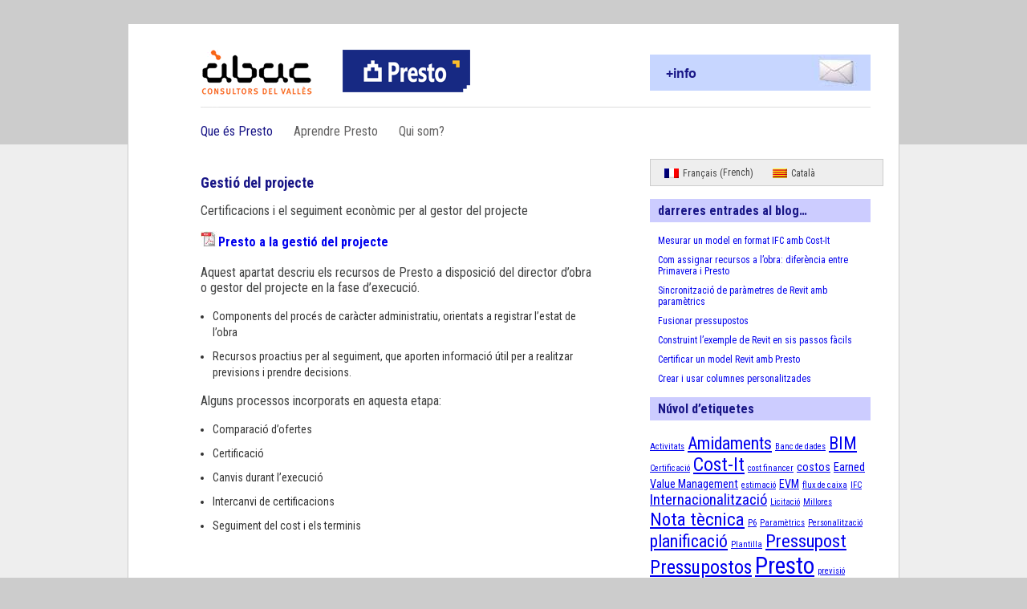

--- FILE ---
content_type: text/html; charset=UTF-8
request_url: http://www.presto.ma/ca/presto-es-tot-aixo/gestio-del-projecte/
body_size: 9221
content:
<!DOCTYPE html>

<!--[if lt IE 7 ]><html lang="ca" xmlns:fb="https://www.facebook.com/2008/fbml" xmlns:addthis="https://www.addthis.com/help/api-spec"  class="no-js ie ie6 lte7 lte8 lte9"><![endif]-->

<!--[if IE 7 ]><html lang="ca" xmlns:fb="https://www.facebook.com/2008/fbml" xmlns:addthis="https://www.addthis.com/help/api-spec"  class="no-js ie ie7 lte7 lte8 lte9"><![endif]-->

<!--[if IE 8 ]><html lang="ca" xmlns:fb="https://www.facebook.com/2008/fbml" xmlns:addthis="https://www.addthis.com/help/api-spec"  class="no-js ie ie8 lte8 lte9"><![endif]-->

<!--[if IE 9 ]><html lang="ca" xmlns:fb="https://www.facebook.com/2008/fbml" xmlns:addthis="https://www.addthis.com/help/api-spec"  class="no-js ie ie9 lte9"><![endif]-->

<!--[if (gt IE 9)|!(IE)]><!--><html lang="ca" xmlns:fb="https://www.facebook.com/2008/fbml" xmlns:addthis="https://www.addthis.com/help/api-spec"  class="no-js"><!--<![endif]-->

	<head>

		<meta charset="UTF-8" />

		<title>Gestió del projecte - Presto</title>

        <meta name="keywords" content="Revit Mesurages Devis Architecture Construction Coûts Contrôle de Coûts Planification Analyses de coûts Logiciels Édification Ouvrages publiques Travaux civile Génie civil Ingénierie Bases de Tableaux de prix Métrés Mediciones Cubicaciones Presupuestos Arquitectur Construcción Costes costos Control de Costes Presto Prescon Soft AllPlan AutoCAD PresconPro Planificación Control de Costos Análisis de costes Programas Software Plan de trabajos Edificación Obras públicas Ingeniería  Control-P Notrasnoches Orçamento construçao   Bases de precios Cuadros de precios Plan de obra NTE C+DE Cómputo vivienda Cómputo métrico Custos Engenharia Control e Planejamento mediçao AEC A/E/C AUTOCAD ALLPLAN Microstation CAD FIEBDC Menfis Mydas Fhecor Triforma Ondac Unysoft Computo de costos SCA Project Volare Prisma Neodata SAICIC SIENGE COMPOR  takeoff-lines estimates architecture construction costs planning project management valuation site control site management price" />

		<link rel="profile" href="http://gmpg.org/xfn/11" />

		<link rel="stylesheet" href="http://www.presto.ma/wp-content/themes/prestocoma/style.css" />

		<link rel="pingback" href="http://www.presto.ma/xmlrpc.php" />
        <link href='http://fonts.googleapis.com/css?family=Roboto:400,300,100,500,700,900|Roboto+Condensed:400,300,700' rel='stylesheet' type='text/css'>

<link rel="alternate" hreflang="fr-fr" href="http://www.presto.ma/presto-cest-tout-ceci/gestion-de-projet/" />
<link rel="alternate" hreflang="ca" href="http://www.presto.ma/ca/presto-es-tot-aixo/gestio-del-projecte/" />

<!-- This site is optimized with the Yoast SEO plugin v13.3 - https://yoast.com/wordpress/plugins/seo/ -->
<meta name="robots" content="max-snippet:-1, max-image-preview:large, max-video-preview:-1"/>
<link rel="canonical" href="http://www.presto.ma/ca/presto-es-tot-aixo/gestio-del-projecte/" />
<meta property="og:locale" content="ca_ES" />
<meta property="og:type" content="article" />
<meta property="og:title" content="Gestió del projecte - Presto" />
<meta property="og:description" content="Certificacions i el seguiment econòmic per al gestor del projecte Presto a la gestió del projecte Aquest apartat descriu els recursos de Presto a disposició del director d&#8217;obra o gestor del projecte en la fase d&#8217;execució. Components del procés de &hellip; Continue reading &rarr;" />
<meta property="og:url" content="http://www.presto.ma/ca/presto-es-tot-aixo/gestio-del-projecte/" />
<meta property="og:site_name" content="Presto" />
<script type='application/ld+json' class='yoast-schema-graph yoast-schema-graph--main'>{"@context":"https://schema.org","@graph":[{"@type":"WebSite","@id":"http://www.presto.ma/ca/#website","url":"http://www.presto.ma/ca/","name":"Presto","inLanguage":"ca","description":"Gestion de co\u00fbts pour la construction","potentialAction":[{"@type":"SearchAction","target":"http://www.presto.ma/ca/?s={search_term_string}","query-input":"required name=search_term_string"}]},{"@type":"WebPage","@id":"http://www.presto.ma/ca/presto-es-tot-aixo/gestio-del-projecte/#webpage","url":"http://www.presto.ma/ca/presto-es-tot-aixo/gestio-del-projecte/","name":"Gesti\u00f3 del projecte - Presto","isPartOf":{"@id":"http://www.presto.ma/ca/#website"},"inLanguage":"ca","datePublished":"2012-05-14T15:14:18+00:00","dateModified":"2014-05-16T14:47:50+00:00","potentialAction":[{"@type":"ReadAction","target":["http://www.presto.ma/ca/presto-es-tot-aixo/gestio-del-projecte/"]}]}]}</script>
<!-- / Yoast SEO plugin. -->

<link rel='dns-prefetch' href='//s.w.org' />
<link rel="alternate" type="application/rss+xml" title="Presto &raquo; canal d&#039;informació" href="http://www.presto.ma/ca/feed/" />
<link rel="alternate" type="application/rss+xml" title="Presto &raquo; Canal dels comentaris" href="http://www.presto.ma/ca/comments/feed/" />
<!-- This site uses the Google Analytics by MonsterInsights plugin v7.10.4 - Using Analytics tracking - https://www.monsterinsights.com/ -->
<script type="text/javascript" data-cfasync="false">
	var mi_version         = '7.10.4';
	var mi_track_user      = true;
	var mi_no_track_reason = '';
	
	var disableStr = 'ga-disable-UA-34640475-1';

	/* Function to detect opted out users */
	function __gaTrackerIsOptedOut() {
		return document.cookie.indexOf(disableStr + '=true') > -1;
	}

	/* Disable tracking if the opt-out cookie exists. */
	if ( __gaTrackerIsOptedOut() ) {
		window[disableStr] = true;
	}

	/* Opt-out function */
	function __gaTrackerOptout() {
	  document.cookie = disableStr + '=true; expires=Thu, 31 Dec 2099 23:59:59 UTC; path=/';
	  window[disableStr] = true;
	}
	
	if ( mi_track_user ) {
		(function(i,s,o,g,r,a,m){i['GoogleAnalyticsObject']=r;i[r]=i[r]||function(){
			(i[r].q=i[r].q||[]).push(arguments)},i[r].l=1*new Date();a=s.createElement(o),
			m=s.getElementsByTagName(o)[0];a.async=1;a.src=g;m.parentNode.insertBefore(a,m)
		})(window,document,'script','//www.google-analytics.com/analytics.js','__gaTracker');

		__gaTracker('create', 'UA-34640475-1', 'auto');
		__gaTracker('set', 'forceSSL', true);
		__gaTracker('send','pageview');
	} else {
		console.log( "" );
		(function() {
			/* https://developers.google.com/analytics/devguides/collection/analyticsjs/ */
			var noopfn = function() {
				return null;
			};
			var noopnullfn = function() {
				return null;
			};
			var Tracker = function() {
				return null;
			};
			var p = Tracker.prototype;
			p.get = noopfn;
			p.set = noopfn;
			p.send = noopfn;
			var __gaTracker = function() {
				var len = arguments.length;
				if ( len === 0 ) {
					return;
				}
				var f = arguments[len-1];
				if ( typeof f !== 'object' || f === null || typeof f.hitCallback !== 'function' ) {
					console.log( 'Not running function __gaTracker(' + arguments[0] + " ....) because you are not being tracked. " + mi_no_track_reason );
					return;
				}
				try {
					f.hitCallback();
				} catch (ex) {

				}
			};
			__gaTracker.create = function() {
				return new Tracker();
			};
			__gaTracker.getByName = noopnullfn;
			__gaTracker.getAll = function() {
				return [];
			};
			__gaTracker.remove = noopfn;
			window['__gaTracker'] = __gaTracker;
					})();
		}
</script>
<!-- / Google Analytics by MonsterInsights -->
		<script type="text/javascript">
			window._wpemojiSettings = {"baseUrl":"https:\/\/s.w.org\/images\/core\/emoji\/12.0.0-1\/72x72\/","ext":".png","svgUrl":"https:\/\/s.w.org\/images\/core\/emoji\/12.0.0-1\/svg\/","svgExt":".svg","source":{"concatemoji":"http:\/\/www.presto.ma\/wp-includes\/js\/wp-emoji-release.min.js?ver=a4d0a7c4f9c611f2298fe929d0eff9b7"}};
			!function(e,a,t){var n,r,o,i=a.createElement("canvas"),p=i.getContext&&i.getContext("2d");function s(e,t){var a=String.fromCharCode;p.clearRect(0,0,i.width,i.height),p.fillText(a.apply(this,e),0,0);e=i.toDataURL();return p.clearRect(0,0,i.width,i.height),p.fillText(a.apply(this,t),0,0),e===i.toDataURL()}function c(e){var t=a.createElement("script");t.src=e,t.defer=t.type="text/javascript",a.getElementsByTagName("head")[0].appendChild(t)}for(o=Array("flag","emoji"),t.supports={everything:!0,everythingExceptFlag:!0},r=0;r<o.length;r++)t.supports[o[r]]=function(e){if(!p||!p.fillText)return!1;switch(p.textBaseline="top",p.font="600 32px Arial",e){case"flag":return s([127987,65039,8205,9895,65039],[127987,65039,8203,9895,65039])?!1:!s([55356,56826,55356,56819],[55356,56826,8203,55356,56819])&&!s([55356,57332,56128,56423,56128,56418,56128,56421,56128,56430,56128,56423,56128,56447],[55356,57332,8203,56128,56423,8203,56128,56418,8203,56128,56421,8203,56128,56430,8203,56128,56423,8203,56128,56447]);case"emoji":return!s([55357,56424,55356,57342,8205,55358,56605,8205,55357,56424,55356,57340],[55357,56424,55356,57342,8203,55358,56605,8203,55357,56424,55356,57340])}return!1}(o[r]),t.supports.everything=t.supports.everything&&t.supports[o[r]],"flag"!==o[r]&&(t.supports.everythingExceptFlag=t.supports.everythingExceptFlag&&t.supports[o[r]]);t.supports.everythingExceptFlag=t.supports.everythingExceptFlag&&!t.supports.flag,t.DOMReady=!1,t.readyCallback=function(){t.DOMReady=!0},t.supports.everything||(n=function(){t.readyCallback()},a.addEventListener?(a.addEventListener("DOMContentLoaded",n,!1),e.addEventListener("load",n,!1)):(e.attachEvent("onload",n),a.attachEvent("onreadystatechange",function(){"complete"===a.readyState&&t.readyCallback()})),(n=t.source||{}).concatemoji?c(n.concatemoji):n.wpemoji&&n.twemoji&&(c(n.twemoji),c(n.wpemoji)))}(window,document,window._wpemojiSettings);
		</script>
		<style type="text/css">
img.wp-smiley,
img.emoji {
	display: inline !important;
	border: none !important;
	box-shadow: none !important;
	height: 1em !important;
	width: 1em !important;
	margin: 0 .07em !important;
	vertical-align: -0.1em !important;
	background: none !important;
	padding: 0 !important;
}
</style>
	<link rel="shortcut icon" href="/favicon.ico">
<!--[if lt IE 9]>
	<script src="//html5shiv.googlecode.com/svn/trunk/html5.js" onload="window.ieshiv=true;"></script>
	<script>!window.ieshiv && document.write(unescape('%3Cscript src="http://www.presto.ma/wp-content/themes/prestocoma/js/ieshiv.js"%3E%3C/script%3E'))</script>
<![endif]-->
<link rel='stylesheet' id='wp-block-library-css'  href='http://www.presto.ma/wp-includes/css/dist/block-library/style.min.css?ver=a4d0a7c4f9c611f2298fe929d0eff9b7' type='text/css' media='all' />
<link rel='stylesheet' id='contact-form-7-css'  href='http://www.presto.ma/wp-content/plugins/contact-form-7/includes/css/styles.css?ver=5.1.7' type='text/css' media='all' />
<link rel='stylesheet' id='widgetopts-styles-css'  href='http://www.presto.ma/wp-content/plugins/widget-options/assets/css/widget-options.css' type='text/css' media='all' />
<link rel='stylesheet' id='wpml-legacy-horizontal-list-0-css'  href='//www.presto.ma/wp-content/plugins/sitepress-multilingual-cms/templates/language-switchers/legacy-list-horizontal/style.css?ver=1' type='text/css' media='all' />
<style id='wpml-legacy-horizontal-list-0-inline-css' type='text/css'>
.wpml-ls-sidebars-primary-widget-area, .wpml-ls-sidebars-primary-widget-area .wpml-ls-sub-menu, .wpml-ls-sidebars-primary-widget-area a {border-color:#cdcdcd;}.wpml-ls-sidebars-primary-widget-area a {color:#444444;background-color:#ffffff;}.wpml-ls-sidebars-primary-widget-area a:hover,.wpml-ls-sidebars-primary-widget-area a:focus {color:#000000;background-color:#eeeeee;}.wpml-ls-sidebars-primary-widget-area .wpml-ls-current-language>a {color:#444444;background-color:#ffffff;}.wpml-ls-sidebars-primary-widget-area .wpml-ls-current-language:hover>a, .wpml-ls-sidebars-primary-widget-area .wpml-ls-current-language>a:focus {color:#000000;background-color:#eeeeee;}
.wpml-ls-statics-shortcode_actions, .wpml-ls-statics-shortcode_actions .wpml-ls-sub-menu, .wpml-ls-statics-shortcode_actions a {border-color:#cdcdcd;}.wpml-ls-statics-shortcode_actions a {color:#444444;background-color:#ffffff;}.wpml-ls-statics-shortcode_actions a:hover,.wpml-ls-statics-shortcode_actions a:focus {color:#000000;background-color:#eeeeee;}.wpml-ls-statics-shortcode_actions .wpml-ls-current-language>a {color:#444444;background-color:#ffffff;}.wpml-ls-statics-shortcode_actions .wpml-ls-current-language:hover>a, .wpml-ls-statics-shortcode_actions .wpml-ls-current-language>a:focus {color:#000000;background-color:#eeeeee;}
</style>
<link rel='stylesheet' id='addthis_all_pages-css'  href='http://www.presto.ma/wp-content/plugins/addthis/frontend/build/addthis_wordpress_public.min.css?ver=a4d0a7c4f9c611f2298fe929d0eff9b7' type='text/css' media='all' />
<script type='text/javascript'>
/* <![CDATA[ */
var monsterinsights_frontend = {"js_events_tracking":"true","download_extensions":"doc,pdf,ppt,zip,xls,docx,pptx,xlsx","inbound_paths":"[]","home_url":"http:\/\/www.presto.ma\/ca\/","hash_tracking":"false"};
/* ]]> */
</script>
<script type='text/javascript' src='http://www.presto.ma/wp-content/plugins/google-analytics-for-wordpress/assets/js/frontend.js?ver=7.10.4'></script>
<script type='text/javascript' src='http://www.presto.ma/wp-includes/js/jquery/jquery.js?ver=1.12.4-wp'></script>
<script type='text/javascript' src='http://www.presto.ma/wp-includes/js/jquery/jquery-migrate.min.js?ver=1.4.1'></script>
<script type='text/javascript'>
/* <![CDATA[ */
var wpml_browser_redirect_params = {"pageLanguage":"ca","languageUrls":{"fr_FR":"http:\/\/www.presto.ma\/presto-cest-tout-ceci\/gestion-de-projet\/","fr":"http:\/\/www.presto.ma\/presto-cest-tout-ceci\/gestion-de-projet\/","FR":"http:\/\/www.presto.ma\/presto-cest-tout-ceci\/gestion-de-projet\/","ca":"http:\/\/www.presto.ma\/ca\/presto-es-tot-aixo\/gestio-del-projecte\/"},"cookie":{"name":"_icl_visitor_lang_js","domain":"www.presto.ma","path":"\/","expiration":24}};
/* ]]> */
</script>
<script type='text/javascript' src='http://www.presto.ma/wp-content/plugins/sitepress-multilingual-cms/dist/js/browser-redirect/app.js?ver=4.2.4'></script>
<link rel='https://api.w.org/' href='http://www.presto.ma/ca/wp-json/' />
<link rel="EditURI" type="application/rsd+xml" title="RSD" href="http://www.presto.ma/xmlrpc.php?rsd" />
<link rel="wlwmanifest" type="application/wlwmanifest+xml" href="http://www.presto.ma/wp-includes/wlwmanifest.xml" /> 

<link rel='shortlink' href='http://www.presto.ma/ca/?p=1542' />
<link rel="alternate" type="application/json+oembed" href="http://www.presto.ma/ca/wp-json/oembed/1.0/embed/?url=http%3A%2F%2Fwww.presto.ma%2Fca%2Fpresto-es-tot-aixo%2Fgestio-del-projecte%2F" />
<link rel="alternate" type="text/xml+oembed" href="http://www.presto.ma/ca/wp-json/oembed/1.0/embed/?url=http%3A%2F%2Fwww.presto.ma%2Fca%2Fpresto-es-tot-aixo%2Fgestio-del-projecte%2F&#038;format=xml" />
<meta name="generator" content="WPML ver:4.2.4 stt:8,4,2;" />

<!-- Dynamic Widgets by QURL loaded - http://www.dynamic-widgets.com //-->
<style type="text/css" id="custom-background-css">
body.custom-background { background-color: #ccc; }
</style>
	
	</head>

	<body class="page-template-default page page-id-1542 page-child parent-pageid-1532 custom-background">

		<header role="banner">

			<h1><a href="http://www.presto.ma/ca/" title="Presto" rel="home">Presto<img width="376" height="59" alt="Presto" src="http://www.presto.ma/imgs/logos.png"/></a></h1>

			<p>Gestion de coûts pour la construction</p>

                    <!--<div id="inform"><a href="/info/" title="Formulari de petició d’informació" target="_blank">+info</a></div>-->
					<div id="inform"><a href="http://www.abac-consultors.com/register" title="Formulari de petició d’informació" target="_blank">+info</a></div>
                    <hr class="cap">



            <!--<img id="pantalles" width="640" height="100" src="../../../imgs/pantalles.jpg"/>-->

		</header>

		<nav id="access" role="navigation">

		  
			<a id="skip" href="#content" title="Skip to content">Skip to content</a>

			
			<div class="menu-header"><ul id="menu-menu-1" class="menu"><li id="menu-item-1649" class="menu-item menu-item-type-post_type menu-item-object-page menu-item-home current-page-ancestor menu-item-has-children menu-item-1649"><a href="http://www.presto.ma/ca/">Que és Presto</a>
<ul class="sub-menu">
	<li id="menu-item-5750" class="menu-item menu-item-type-post_type menu-item-object-page menu-item-5750"><a href="http://www.presto.ma/ca/presto-a-la-etapa-del-pressupost/">Presto durant l&#8217;etapa del pressupost</a></li>
	<li id="menu-item-5751" class="menu-item menu-item-type-post_type menu-item-object-page menu-item-5751"><a href="http://www.presto.ma/ca/lligam-amb-bim/">Cost-It, el complement de Revit per a Presto</a></li>
	<li id="menu-item-5749" class="menu-item menu-item-type-post_type menu-item-object-page menu-item-5749"><a href="http://www.presto.ma/ca/presto-a-letapa-de-planificacio/">Presto a l&#8217;etapa de planificació</a></li>
	<li id="menu-item-5748" class="menu-item menu-item-type-post_type menu-item-object-page menu-item-5748"><a href="http://www.presto.ma/ca/presto-a-letapa-dexecucio/">Presto a l&#8217;etapa d&#8217;execució</a></li>
</ul>
</li>
<li id="menu-item-1625" class="menu-item menu-item-type-post_type menu-item-object-page menu-item-1625"><a href="http://www.presto.ma/ca/aprendre-presto/">Aprendre Presto</a></li>
<li id="menu-item-1630" class="menu-item menu-item-type-post_type menu-item-object-page menu-item-1630"><a href="http://www.presto.ma/ca/qui-som/">Qui som?</a></li>
</ul></div>
		</nav><!-- #access -->

		<section id="content" role="main">

<div id="cos">
<div id="esqu">
				<article id="post-1542" class="post-1542 page type-page status-publish hentry">
					
					<h2 class="entry-title">Gestió del projecte</h2>
									<div class="entry-content">
						<div class="at-above-post-page addthis_tool" data-url="http://www.presto.ma/ca/presto-es-tot-aixo/gestio-del-projecte/"></div>Certificacions i el seguiment econòmic per al gestor del projecte
<h3><a class="pdf" title="Presto a la gestió del projecte" href="http://www.presto.ma/wp-content/uploads/Modulation-Catalogue-de-Presto.pdf" target="_blank">Presto a la gestió del projecte</a></h3>
Aquest apartat descriu els recursos de Presto a disposició del director d&#8217;obra o gestor del projecte en la fase d&#8217;execució.
<ul>
	<li>Components del procés de caràcter administratiu, orientats a registrar l&#8217;estat de l&#8217;obra</li>
	<li>Recursos proactius per al seguiment, que aporten informació útil per a realitzar previsions i prendre decisions.</li>
</ul>
Alguns processos incorporats en aquesta etapa:
<ul>
	<li>Comparació d&#8217;ofertes</li>
	<li>Certificació</li>
	<li>Canvis durant l&#8217;execució</li>
	<li>Intercanvi de certificacions</li>
	<li>Seguiment del cost i els terminis</li>
</ul><!-- AddThis Advanced Settings above via filter on the_content --><!-- AddThis Advanced Settings below via filter on the_content --><!-- AddThis Advanced Settings generic via filter on the_content --><!-- AddThis Share Buttons above via filter on the_content --><!-- AddThis Share Buttons below via filter on the_content --><div class="at-below-post-page addthis_tool" data-url="http://www.presto.ma/ca/presto-es-tot-aixo/gestio-del-projecte/"></div><!-- AddThis Share Buttons generic via filter on the_content -->																	</div><!-- .entry-content -->
				</article><!-- #post-## -->
				


	<p class="inv">Comments are closed.</p>


</div>
<aside>
			<ul class="xoxo">

<li id="icl_lang_sel_widget-1" class="widget widget-container widget_icl_lang_sel_widget">
<div class="lang_sel_list_horizontal wpml-ls-sidebars-primary-widget-area wpml-ls wpml-ls-legacy-list-horizontal" id="lang_sel_list">
	<ul><li class="icl-fr wpml-ls-slot-primary-widget-area wpml-ls-item wpml-ls-item-fr wpml-ls-first-item wpml-ls-item-legacy-list-horizontal">
				<a href="http://www.presto.ma/presto-cest-tout-ceci/gestion-de-projet/" class="wpml-ls-link"><img class="wpml-ls-flag iclflag" src="http://www.presto.ma/wp-content/plugins/sitepress-multilingual-cms/res/flags/fr.png" alt="fr" title="Français"><span class="wpml-ls-native icl_lang_sel_native">Français</span><span class="wpml-ls-display icl_lang_sel_translated"><span class="wpml-ls-bracket icl_lang_sel_bracket"> (</span>French<span class="wpml-ls-bracket icl_lang_sel_bracket">)</span></span></a>
			</li><li class="icl-ca wpml-ls-slot-primary-widget-area wpml-ls-item wpml-ls-item-ca wpml-ls-current-language wpml-ls-last-item wpml-ls-item-legacy-list-horizontal">
				<a href="http://www.presto.ma/ca/presto-es-tot-aixo/gestio-del-projecte/" class="wpml-ls-link"><img class="wpml-ls-flag iclflag" src="http://www.presto.ma/wp-content/plugins/sitepress-multilingual-cms/res/flags/ca.png" alt="ca" title="Català"><span class="wpml-ls-native icl_lang_sel_native">Català</span></a>
			</li></ul>
</div></li>		<li id="recent-posts-2" class="widget widget-container widget_recent_entries">		<h3 class="widget-title">darreres entrades al blog&#8230;</h3>		<ul>
											<li>
					<a href="http://www.presto.ma/ca/mesurar-un-model-en-format-ifc-amb-cost-it/">Mesurar un model en format IFC amb Cost-It</a>
									</li>
											<li>
					<a href="http://www.presto.ma/ca/com-assignar-recursos-a-lobra-diferencia-entre-primavera-i-presto/">Com assignar recursos a l’obra: diferència entre Primavera i Presto</a>
									</li>
											<li>
					<a href="http://www.presto.ma/ca/sincronitzacio-de-parametres-de-revit-amb-parametrics/">Sincronització de paràmetres de Revit amb paramètrics</a>
									</li>
											<li>
					<a href="http://www.presto.ma/ca/fusionar-pressupostos/">Fusionar pressupostos</a>
									</li>
											<li>
					<a href="http://www.presto.ma/ca/construint-lexemple-de-revit-en-sis-passos-facils/">Construint l&#8217;exemple de Revit en sis passos fàcils</a>
									</li>
											<li>
					<a href="http://www.presto.ma/ca/certificar-un-model-revit-amb-presto/">Certificar un model Revit amb Presto</a>
									</li>
											<li>
					<a href="http://www.presto.ma/ca/crear-i-usar-columnes-personalitzades/">Crear i usar columnes personalitzades</a>
									</li>
					</ul>
		</li><li id="tag_cloud-2" class="widget widget-container widget_tag_cloud"><h3 class="widget-title">Núvol d&#8217;etiquetes</h3><div class="tagcloud"><a href="http://www.presto.ma/CA/tag/activitats/" class="tag-cloud-link tag-link-47 tag-link-position-1" style="font-size: 8pt;" aria-label="Activitats (1 element)">Activitats</a>
<a href="http://www.presto.ma/ca/tag/amidaments-ca/" class="tag-cloud-link tag-link-64 tag-link-position-2" style="font-size: 16.279569892473pt;" aria-label="Amidaments (6 elements)">Amidaments</a>
<a href="http://www.presto.ma/CA/tag/banc-de-dades/" class="tag-cloud-link tag-link-53 tag-link-position-3" style="font-size: 8pt;" aria-label="Banc de dades (1 element)">Banc de dades</a>
<a href="http://www.presto.ma/ca/tag/bim-ca/" class="tag-cloud-link tag-link-71 tag-link-position-4" style="font-size: 16.279569892473pt;" aria-label="BIM (6 elements)">BIM</a>
<a href="http://www.presto.ma/ca/tag/certificacio/" class="tag-cloud-link tag-link-117 tag-link-position-5" style="font-size: 8pt;" aria-label="Certificació (1 element)">Certificació</a>
<a href="http://www.presto.ma/ca/tag/cost-it-ca/" class="tag-cloud-link tag-link-72 tag-link-position-6" style="font-size: 17.784946236559pt;" aria-label="Cost-It (8 elements)">Cost-It</a>
<a href="http://www.presto.ma/CA/tag/cost-financer/" class="tag-cloud-link tag-link-51 tag-link-position-7" style="font-size: 8pt;" aria-label="cost financer (1 element)">cost financer</a>
<a href="http://www.presto.ma/CA/tag/costos/" class="tag-cloud-link tag-link-52 tag-link-position-8" style="font-size: 10.709677419355pt;" aria-label="costos (2 elements)">costos</a>
<a href="http://www.presto.ma/ca/tag/earned-value-management/" class="tag-cloud-link tag-link-81 tag-link-position-9" style="font-size: 10.709677419355pt;" aria-label="Earned Value Management (2 elements)">Earned Value Management</a>
<a href="http://www.presto.ma/ca/tag/estimacio/" class="tag-cloud-link tag-link-83 tag-link-position-10" style="font-size: 8pt;" aria-label="estimació (1 element)">estimació</a>
<a href="http://www.presto.ma/ca/tag/evm/" class="tag-cloud-link tag-link-80 tag-link-position-11" style="font-size: 10.709677419355pt;" aria-label="EVM (2 elements)">EVM</a>
<a href="http://www.presto.ma/CA/tag/flux-de-caixa/" class="tag-cloud-link tag-link-54 tag-link-position-12" style="font-size: 8pt;" aria-label="flux de caixa (1 element)">flux de caixa</a>
<a href="http://www.presto.ma/ca/tag/ifc-ca/" class="tag-cloud-link tag-link-125 tag-link-position-13" style="font-size: 8pt;" aria-label="IFC (1 element)">IFC</a>
<a href="http://www.presto.ma/CA/tag/internacionalitzacio/" class="tag-cloud-link tag-link-56 tag-link-position-14" style="font-size: 14.021505376344pt;" aria-label="Internacionalització (4 elements)">Internacionalització</a>
<a href="http://www.presto.ma/ca/tag/licitacio/" class="tag-cloud-link tag-link-113 tag-link-position-15" style="font-size: 8pt;" aria-label="Licitació (1 element)">Licitació</a>
<a href="http://www.presto.ma/CA/tag/millores/" class="tag-cloud-link tag-link-59 tag-link-position-16" style="font-size: 8pt;" aria-label="Millores (1 element)">Millores</a>
<a href="http://www.presto.ma/ca/tag/nota-tecnica/" class="tag-cloud-link tag-link-87 tag-link-position-17" style="font-size: 17.032258064516pt;" aria-label="Nota tècnica (7 elements)">Nota tècnica</a>
<a href="http://www.presto.ma/ca/tag/p6/" class="tag-cloud-link tag-link-121 tag-link-position-18" style="font-size: 8pt;" aria-label="P6 (1 element)">P6</a>
<a href="http://www.presto.ma/ca/tag/parametrics/" class="tag-cloud-link tag-link-119 tag-link-position-19" style="font-size: 8pt;" aria-label="Paramètrics (1 element)">Paramètrics</a>
<a href="http://www.presto.ma/ca/tag/personalitzacio/" class="tag-cloud-link tag-link-116 tag-link-position-20" style="font-size: 8pt;" aria-label="Personalització (1 element)">Personalització</a>
<a href="http://www.presto.ma/CA/tag/planificacio/" class="tag-cloud-link tag-link-57 tag-link-position-21" style="font-size: 16.279569892473pt;" aria-label="planificació (6 elements)">planificació</a>
<a href="http://www.presto.ma/ca/tag/plantilla/" class="tag-cloud-link tag-link-86 tag-link-position-22" style="font-size: 8pt;" aria-label="Plantilla (1 element)">Plantilla</a>
<a href="http://www.presto.ma/ca/tag/pressupost/" class="tag-cloud-link tag-link-85 tag-link-position-23" style="font-size: 17.032258064516pt;" aria-label="Pressupost (7 elements)">Pressupost</a>
<a href="http://www.presto.ma/ca/tag/pressupostos-ca/" class="tag-cloud-link tag-link-66 tag-link-position-24" style="font-size: 17.784946236559pt;" aria-label="Pressupostos (8 elements)">Pressupostos</a>
<a href="http://www.presto.ma/ca/tag/presto-ca/" class="tag-cloud-link tag-link-76 tag-link-position-25" style="font-size: 22pt;" aria-label="Presto (16 elements)">Presto</a>
<a href="http://www.presto.ma/ca/tag/previsio/" class="tag-cloud-link tag-link-82 tag-link-position-26" style="font-size: 8pt;" aria-label="previsió (1 element)">previsió</a>
<a href="http://www.presto.ma/ca/tag/primavera-ca/" class="tag-cloud-link tag-link-123 tag-link-position-27" style="font-size: 8pt;" aria-label="Primavera (1 element)">Primavera</a>
<a href="http://www.presto.ma/ca/tag/recursos/" class="tag-cloud-link tag-link-122 tag-link-position-28" style="font-size: 8pt;" aria-label="Recursos (1 element)">Recursos</a>
<a href="http://www.presto.ma/ca/tag/revit-ca/" class="tag-cloud-link tag-link-77 tag-link-position-29" style="font-size: 17.032258064516pt;" aria-label="Revit (7 elements)">Revit</a></div>
</li><li id="categories-2" class="widget widget-container widget_categories"><h3 class="widget-title">Categories</h3>		<ul>
				<li class="cat-item cat-item-62"><a href="http://www.presto.ma/ca/category/blog-ca/">Blog</a>
</li>
	<li class="cat-item cat-item-91"><a href="http://www.presto.ma/ca/category/cataleg/">Catàleg</a>
</li>
	<li class="cat-item cat-item-94"><a href="http://www.presto.ma/ca/category/nota-de-premsa/">Nota de premsa</a>
</li>
	<li class="cat-item cat-item-92"><a href="http://www.presto.ma/ca/category/notes-tecniques/" title="Notes tècniques de Presto.
Processos detallats, idees i exemples de l’ús de Presto i de Cost-It, i de tots aquells programaris que tenen alguna connexió amb Presto i els seus complements.">Notes tècniques</a>
<ul class='children'>
	<li class="cat-item cat-item-102"><a href="http://www.presto.ma/ca/category/notes-tecniques/ajudes-al-pressupost/">Ajudes al pressupost</a>
</li>
	<li class="cat-item cat-item-106"><a href="http://www.presto.ma/ca/category/notes-tecniques/control-de-costos/">Control de costos</a>
</li>
	<li class="cat-item cat-item-103"><a href="http://www.presto.ma/ca/category/notes-tecniques/cost-it/">Cost-It</a>
</li>
	<li class="cat-item cat-item-101"><a href="http://www.presto.ma/ca/category/notes-tecniques/el-pressupost/">El pressupost</a>
</li>
	<li class="cat-item cat-item-105"><a href="http://www.presto.ma/ca/category/notes-tecniques/gestio-del-projecte/">Gestió del projecte</a>
</li>
	<li class="cat-item cat-item-104"><a href="http://www.presto.ma/ca/category/notes-tecniques/planificacio/">Planificació</a>
</li>
</ul>
</li>
		</ul>
			</li>			</ul>

</aside>
<div class="ajustar"></div>
</div>
		</section><!-- #main -->
        <section id="foot">
        <div id="peutot">
        <div id="peuesq">
		<footer role="contentinfo">
        
<? ?>
			<a id="logofoot" href="http://www.presto.ma/ca/" title="Presto" rel="home">Presto <img id="logopeu" src="../../../imgs/A.png" width="51" height="56" /></a>
			<a href="http://wordpress.org/" title="Semantic Personal Publishing Platform" rel="generator">Proudly powered by WordPress </a>
		</footer><!-- footer -->
<script data-cfasync="false" type="text/javascript">if (window.addthis_product === undefined) { window.addthis_product = "wpp"; } if (window.wp_product_version === undefined) { window.wp_product_version = "wpp-6.2.6"; } if (window.addthis_share === undefined) { window.addthis_share = {}; } if (window.addthis_config === undefined) { window.addthis_config = {"data_track_clickback":true,"ignore_server_config":true,"ui_atversion":"300"}; } if (window.addthis_layers === undefined) { window.addthis_layers = {}; } if (window.addthis_layers_tools === undefined) { window.addthis_layers_tools = [{"sharetoolbox":{"numPreferredServices":5,"counts":"one","size":"16px","style":"fixed","shareCountThreshold":0,"elements":".addthis_inline_share_toolbox_below,.at-below-post-homepage,.at-below-post-arch-page,.at-below-post-cat-page,.at-below-post,.at-below-post-page"}}]; } else { window.addthis_layers_tools.push({"sharetoolbox":{"numPreferredServices":5,"counts":"one","size":"16px","style":"fixed","shareCountThreshold":0,"elements":".addthis_inline_share_toolbox_below,.at-below-post-homepage,.at-below-post-arch-page,.at-below-post-cat-page,.at-below-post,.at-below-post-page"}});  } if (window.addthis_plugin_info === undefined) { window.addthis_plugin_info = {"info_status":"enabled","cms_name":"WordPress","plugin_name":"Share Buttons by AddThis","plugin_version":"6.2.6","plugin_mode":"WordPress","anonymous_profile_id":"wp-df537d0108c9380d62eda8cd57b371ce","page_info":{"template":"pages","post_type":""},"sharing_enabled_on_post_via_metabox":false}; } 
                    (function() {
                      var first_load_interval_id = setInterval(function () {
                        if (typeof window.addthis !== 'undefined') {
                          window.clearInterval(first_load_interval_id);
                          if (typeof window.addthis_layers !== 'undefined' && Object.getOwnPropertyNames(window.addthis_layers).length > 0) {
                            window.addthis.layers(window.addthis_layers);
                          }
                          if (Array.isArray(window.addthis_layers_tools)) {
                            for (i = 0; i < window.addthis_layers_tools.length; i++) {
                              window.addthis.layers(window.addthis_layers_tools[i]);
                            }
                          }
                        }
                     },1000)
                    }());
                </script> <script data-cfasync="false" type="text/javascript" src="https://s7.addthis.com/js/300/addthis_widget.js#pubid=ra-52d580ae1cdafe11" async="async"></script><script type='text/javascript' src='http://www.presto.ma/wp-includes/js/comment-reply.min.js?ver=a4d0a7c4f9c611f2298fe929d0eff9b7'></script>
<script type='text/javascript'>
/* <![CDATA[ */
var wpcf7 = {"apiSettings":{"root":"http:\/\/www.presto.ma\/ca\/wp-json\/contact-form-7\/v1\/","namespace":"contact-form-7\/v1"}};
/* ]]> */
</script>
<script type='text/javascript' src='http://www.presto.ma/wp-content/plugins/contact-form-7/includes/js/scripts.js?ver=5.1.7'></script>
<script type='text/javascript' src='http://www.presto.ma/wp-includes/js/wp-embed.min.js?ver=a4d0a7c4f9c611f2298fe929d0eff9b7'></script>
</div>
    </div>
	</section>
	</body>
</html>

--- FILE ---
content_type: text/css
request_url: http://www.presto.ma/wp-content/themes/prestocoma/style.css
body_size: 4645
content:
/*

	Theme Name: Prestocoma

	Theme URI: http://www.presto.co.ma

	Description: Tema creat per Marçal Saludas Sala  (<a href="http://www.arrova.cat/">http://www.arrova.cat</a>) a partir del "HTML5 Boilerplate" (<a href="http://html5boilerplate.com/">http://html5boilerplate.com/</a>) i "the Starkers theme" (<a href="http://starkerstheme.com/">http://starkerstheme.com/</a>). 

	Author: Marçal Saludas Sala, based on the work of Aaron T. Grogg, Paul Irish, Divya Manian, and Elliot Jay Stocks

	Author URI: http://www.arrova.cat/

	Version: 1.0

	Tags: custom-menu, editor-style, theme-options, threaded-comments, sticky-post, microformats, rtl-language-support, translation-ready



	License: GNU General Public License v2.0

	License URI: http://www.gnu.org/licenses/gpl-2.0.html



	This CSS file is a concatenation of style.css from HTML5 Boilerplate and style.css from Starkers.

	Comment blocks indicate where each begins and ends, like this, for example...

*/



/** START Prestocoma CSS **/



/* =============================================================================

   HTML5 display definitions

   ========================================================================== */





body{ margin:0; padding:0; font-family: 'Roboto Condensed', sans-serif; color:#424343;}

p{ display:none;}

header{ margin:auto; width:960px; background:#fff; height:120px; margin-top:30px; margin-bottom:0px;}

#access{ margin:auto; width:960px; background:#fff; height:30px; margin-top:-16px;}



header h1{ margin:0 0 0 20px; padding:30px 0 0 70px; text-decoration:none; width:376px; height:59px; font-size:1px;}

header h1 a{ color:#191687; text-decoration:none; color:#fff;}

header h1 a:hover{color:#191687; text-decoration:none;color:#fff;}

header p{ display:inline; margin-top:-8px; margin-left:90px; font-family:Verdana, Geneva, sans-serif; font-size:1px; color:#fff;}

#cerca{ width:100%; height:30px; text-align:right;}

#searchform{ margin-right:50px;}

#pantalles{ margin:10px 0px 0px -25px;}

.cap{ margin:-50px 35px 0 90px; border:0px solid #cdcdcd; height:1px; color:#dddddd; background-color:#dddddd; }



#skip{ display:none;}

/*Menu*/
#access{  width:960px; height:30px; margin:auto; }  
#access li { float: left; position: relative; }
#access ul ul {	display: none; float: left;	position: absolute; top: 3.333em; left: 0; z-index: 99999; background:#e3eaff; box-shadow:#172983 0 1px 2px;}
#access ul ul { top:29px; margin:0; list-style: none outside none; padding: 0px 0px;  margin-left:0px; }
#access ul ul ul { left: 100%; top: 0; }
#access ul li:hover > ul { display: block; }

.menu-header { width:95%; margin:auto;}
.menu-header ul{ margin:0 50px; padding:0; }
.menu-header li{ padding:5px 10px  5px; font-size:16px; height:23px; margin-top:-1px; list-style:none; margin-left:6px;} 
.menu-header li:hover{ background:#e3eaff; }
.menu-header li a{ color:#636262; text-decoration:none; display:block; height:30px;   } 
.menu-header .current-menu-item a{ font-weight:bold; color:#172983}
.sub-menu .current-menu-item a{ color:#C7D6FF;}

#access ul ul li { margin:0; padding:0; min-width:220px; height:30px; }
#access ul ul li a{ height:30px; font-size:0.76em; padding-left:10px; width:220px;}
#access ul ul li:hover{ background:#C7D6FF;}
	
.sub-menu li a{ color:#172983; display:block; padding-top:5px;}	
.sub-menu li:hover a{ color:#172983; }
.sub-menu .current-menu-item a{ font-weight:bold;}

/*.menu-header ul { display:block; list-style:none; margin-left:40px; margin-top:-10px; }
.menu-header ul li{ display:block; float:left; margin-left:10px; margin-right:10px;}
.menu-header ul li a{ color:#999; font-size:18px; text-decoration:none;}
.menu-header ul li a:hover { color:#191687; font-size:18px; text-decoration:none;}

.menu-header ul li ul {display:none}
/*.menu-header ul li:hover > ul{ display:block;}
.menu-header ul ul{ position:relative; z-index:9999; left:0; background:#fff; margin-left:10px;}*/








/*section*/



#content{ text-align:center;  width:100%; background:#eee; margin-top:0px; margin-bottom:0px;}

#cos{ display:block; margin:0 auto; width:960px; background-color:#fff; border-left:1px solid #ccc; border-right:1px solid #ccc; min-height:1520px; }

#esqu{ width:600px; float:left; text-align:left;}

article{ padding:20px 20px 20px 90px; }

#respond{ width:560px; padding:20px;}

aside{ float:right; width:350px; text-align:left;}

#ajustar{ clear:both;}

.entry-meta{ display:none;}



/*footer*/

#foot{ margin:auto; width:100%; background:#eee; margin-top:-5px; height:155px;}

#peutot{margin:auto; width:960px; height:150px;}

#peuesq{ width:960px; float:left; background:#fff; border-left:1px solid #ccc; border-bottom:1px solid #ccc; border-right:1px solid #ccc; height:90px; margin-left:-1px;}

#logofoot{ margin:0px 20px 0px 860px; color:#fff; font-size:1px; height:60px; padding-top:10px; z-index:10;}

#foot a{color:#fff; font-size:1px;}

#logopeu{ width:51px; height:56px; z-index:11;}



/*post*/

article p{ display:block; font-size:14px; color:#333; text-align:justify; }

h1, h2, h3, h4, h5, h6{ color:#191687;}

h2 a{ text-decoration:none;}

h1{ font-size:24px;}

h2{ font-size:18px;}

h3{ font-size:16px;}

h4{ font-size:14px;}

h5{ font-size:12px;}

h6{ font-size:10px;}

article li{ font-size:14px; color:#333; line-height:20px; margin-bottom:10px;}
article ul{ list-style-position:outside; padding-left:15px;}

.pdf{ color:191687; background:url(../../../imgs/pdf.jpg) no-repeat; padding:4px 20px 0 22px; text-decoration:none; height:22px; display:block;}

.link{ color:191687; background:url(http://www.presto.ma/wp-content/uploads/link.png) no-repeat; padding:4px 20px 0 22px; text-decoration:none; height:22px; display:block; margin-left:10px;}

.video{ color:191687; background:url(http://www.presto.ma/wp-content/uploads/video.png) no-repeat; padding:4px 20px 0 22px; text-decoration:none; height:22px; display:block; margin-left:10px;}

.fitxer{ color:191687; background:url(http://www.presto.ma/wp-content/uploads/Fitxer.png) no-repeat; padding:4px 20px 0 22px; text-decoration:none; height:22px; display:block; margin-left:10px;}

.presto{ color:191687; background:url(http://www.presto.ma/wp-content/uploads/2019/07/Presto-2019-icono_16.png) no-repeat; padding:4px 20px 0 22px; text-decoration:none; height:22px; display:block; margin-left:10px;}



.entry-meta, .entry-utility{ color:#636262; font-size:10px; padding:10px;}

table{ border-collapse:collapse; margin:10px 0 10px 0;}

table, th, td{ /*border:1px solid #636262;*/ font-size:12px;}

td{ /*padding:5px;*/ }

.categoria{ padding:0px 0px 0px 90px;}



/*sidebar*/

.xoxo{ display:block; list-style:none; }

.xoxo li{ width:275px;}

#info{ width:250px; height:50px; background:url(../../../imgs/info.png) no-repeat center center fixed; z-index:20;}

#info a{width:250px; height:50px; border-radius:10px; background:#ccccff; display:block; padding-top:25px; padding-left:25px; text-decoration:none;}

#info a:hover{width:250px; height:50px; border-radius:10px; background:#eeeeff; text-decoration:none;}

aside h3{ width:250px; background:#ccccff; padding:5px 15px 5px 10px;}

aside ul{ list-style:none; }

aside li ul li{ width:250px; margin-left:-30px; display:block;}

aside li ul li a{ width:250px; font-size:12px; text-decoration:none; display:block; margin-bottom:10px;} 

aside .pdf{ margin-top:20px; margin-left:10px; font-size:12px; }

.tagcloud{ width:275px;}

.textwidget input{ width:270px; margin-bottom:10px;}

.textwidget label{ font-size:12px;}

.textwidget #submit{ width:80px; margin-top:10px;}



/*links pagines*/

.enll{ width:500px; height:50px; margin-top:0px; border-bottom:1px solid #ccc; display:block; margin-bottom:10px;}

.enll a{ display:block; width:500px; height:50px; text-decoration:none;}

.enll a:hover{display:block; width:500px; height:50px; background:#eeeeff; text-decoration:none;}



.enll2l{ width:500px; height:70px; margin-top:0px; border-bottom:1px solid #ccc; display:block; margin-bottom:10px;}

.enll2l a{ display:block; width:500px; height:70px; text-decoration:none;}

.enll2l a:hover{display:block; width:500px; height:70px; background:#eeeeff; text-decoration:none;}



.enlldr{ width:275px; height:50px; margin-top:0px; border-bottom:1px solid #ccc; display:block; margin-bottom:10px;}

.enlldr a{ display:block; width:275px; height:50px; text-decoration:none;}

.enlldr a:hover{display:block; width:275px; height:50px; background:#eeeeff; text-decoration:none;}



.enll2ldr{ width:275px; height:70px; margin-top:0px; border-bottom:1px solid #ccc; display:block; margin-bottom:10px;}

.enll2ldr a{ display:block; width:275px; height:70px; text-decoration:none;}

.enll2ldr a:hover{display:block; width:275px; height:70px; background:#eeeeff; text-decoration:none;}





.title{ color:#191687; width:500px; text-decoration:none; margin-top:0px; margin-bottom:0px; padding:5px 5px 5px 5px;}

.subtitle{ color:#636262; width:500px; text-decoration:none; margin-top:0px; margin-bottom:0px; padding:5px 5px 5px 5px; font-weight:normal;}

.cita{ color:#191687; width:333px; margin-left:83px; text-decoration:none; margin-top:0px; margin-bottom:0px; padding:5px 5px 5px 5px; font-weight:normal; font-size:smaller; font-style:italic;}




/*comentaris*/

#respond h3{ margin-left:70px;}

#commentform p{ display:block; margin-left:70px; width:400px; font-size:12px; color:#333;}

#commentform p input, #commentform p textarea{width:400px;}



/*Navegacio del blog - anterior post - posterior post */

#nav-above, #nav-below{display:none;}



/*Etiquetes html en els comentaris*/

#commentform .form-allowed-tags{ font-size:0px;}

/**/

.altres{ width:100%; overflow:hidden; margin-bottom:40px; }

.mitg{ width:50%; float:left; margin:10px 0;}



#qtranslate-2-chooser{ position:relative; width:160px; top:-156px; right:0px; padding:5px; background-color:#efefef; height:20px;}

#qtranslate-2-chooser li{ width:60px; float:left; margin:0 10px; padding:0;}

#qtranslate-2-chooser li a{ width:60px;}



#inform{ position:relative; width:275px; height:45px; top:-70px; right:-650px; display:block; background-color:#C7D6FF;}

#inform a{width:240px; height:40px; display:block; background:#cccff; background:url("http://www.presto.ma/wp-content/uploads/info.jpg") no-repeat ; background-position:right top; padding:15px 0 0 20px; font-family: Arial, Helvetica, sans-serif; font-weight:700; color:#191687; text-decoration:none; }





.new .addthis_toolbox{ display:none;}

.inv{ display:none;}

aside .enlldr a.fitxer{ width:260px; background:url("http://www.presto.ma/wp-content/uploads/Fitxer.png") no-repeat scroll 0px 5px rgba(0, 0, 0, 0); padding-right:0; padding-left:15px;}
aside .enlldr a.fitxer:hover { width:260px; background:url("http://www.presto.ma/wp-content/uploads/Fitxer.png") no-repeat scroll 0px 5px rgba(238, 238, 255, 1);padding-right:0; padding-left:15px;}
aside .fitxer { margin-left:0;}
aside .subtitle{ width:260px;}
aside .title{ font-size:12px;}

aside .enlldr a.pdf{width:260px; background:url("../../../imgs/pdf.jpg") no-repeat scroll 0px 5px rgba(0, 0, 0, 0);padding-right:0; padding-left:15px;}
aside .enlldr a.pdf:hover{width:260px; background:url("../../../imgs/pdf.jpg") no-repeat scroll 0px 5px rgba(238, 238, 255, 1);padding-right:0; padding-left:15px;}
aside .pdf{ margin-left:0;}

#lang_sel_list { background:#eee; width:275px; padding-top:5px; top:-156px; height:20px;}
#lang_sel_list li { width:135px;}
.icl-ca a{ width:130px;}
#lang_sel_list ul a{ background:none;}

.current-page-ancestor a, .current-menu-item a { color:#191687 !important;} 


/*Taula Presto*/
th.rotate {
  /* Something you can count on */
  height: 140px;
  white-space: nowrap;
}

th.rotate > div {
  transform: 
    /* Magic Numbers */
    translate(13px, 54px)
    /* 45 is really 360 - 45 */
    rotate(315deg);
  width: 24px;
}
th.rotate > div > span {
  border-bottom: 1px solid #ccc;
  padding: 5px 5px;
}

#taula1{ border-collapse: collapse; font-family:Arial, Helvetica, sans-serif; font-size:11px; font-weight:normal; }
#taula1 td{ border:1px solid #ccc; text-align:center;}

th.thoritz >div >span{ position:relative; bottom:-60px; left:0px; padding:3px 25px; }
.inv{ color:#fff;}
.tambit{ text-align:left; padding-left:5px; padding-right:5px;}
tbody > tr > td { width:24px; height:24px;}
.tambit{border:1px solid #ccc; color:#999;}

input[type="radio"]{ margin:3px;}
input[type="radio"]:checked {
    background-color: #ddd;
    background-image: -webkit-linear-gradient(0deg, transparent 20%, hsla(0,0%,100%,.7), transparent 80%),
                      -webkit-linear-gradient(90deg, transparent 20%, hsla(0,0%,100%,.7), transparent 80%);
    border-radius: 10px;
    box-shadow: inset 0 1px 1px hsla(0,0%,100%,.6),
                0 0 0 1px hsla(0,0%,0%,.6),
                0 2px 3px hsla(0,0%,0%,.6),
                0 4px 3px hsla(0,0%,0%,.4),
                0 6px 6px hsla(0,0%,0%,.2),
                0 10px 6px hsla(0,0%,0%,.2);
    
    display: inline-block;
}

.grup2 > div{
	  transform: 
    /* Magic Numbers */
    translate(0px, 0px)
    /* 45 is really 360 - 45 */
    rotate(270deg);
  width: 25px;

	} 
.grup4 > div{
	  transform: 
    /* Magic Numbers */
    translate(0px, 0px)
    /* 45 is really 360 - 45 */
    rotate(270deg);
  width: 25px;

	} 
.grup5 > div{
	  transform: 
    /* Magic Numbers */
    translate(0px, 10px)
    /* 45 is really 360 - 45 */
    rotate(270deg);
  width: 25px;

	} 

#taula1 tr.bfort td, #taula1 tr.bfort th{ border-top:2px solid #999!important; border-bottom:inherit;}
.grup1, grup2,.grup3, .grup4, .grup5{ width:20px!important;}
.grup2, .grup4{ background:#eee; }
.grup5{ background:#ddd;}
/*Taula Presto*/

#catalogue{ width:486px;}
#catalogue tbody{ width:auto; height:auto;}
#catalogue td{ padding:5px;}
.top{  border-top:1px solid #ccc;}
.left{ border-left:1px solid #ccc;}
.bottom{ border-bottom: 1px solid #ccc;}
.right{ border-right:1px solid #ccc;}
.tdenll a{display:block; width:100%; height:100%; overflow:hidden; color:#191687; font-family:Arial, Helvetica, sans-serif; text-decoration:none; font-weight:bold; }
.tdenll a .title{ font-size:14px;}
.tdenll{ width:40%;}
.tdenll:hover {background:#EEF;}


/*Taula Cataleg*/
#cataleg{ width: 490px;}
.subtitle{ width:400px;}
#cataleg tr:last-child { border-bottom:#ccc solid 1px;}
#cataleg .tdenll a .title{ font-size:12px;}
#cataleg td strong{ padding-left:5px;}

/*Blog - Longitut de la pàgina*/

.postid-6626 #cos{min-height:1900px;} /*Mesurar un model en format IFC amb Cost-It (CAT)*/
.postid-6568 #cos{min-height:1950px;} /*Mesurer un modèle au format IFC avec Cost-It (FRA)*/
.postid-6477 #cos{min-height:2400px;} /*Com assignar recursos a l’obra: diferència entre Primavera i Presto (CAT)*/
.postid-6372 #cos{min-height:2550px;} /*Comment allouer des ressources au travail, différence entre Primavera et Presto (FRA)*/
.postid-6355 #cos{min-height:4000px;} /*Synchronisation des paramètres Revit avec paramétriques (FRA)*/
.postid-6346 #cos{min-height:3900px;} /*Sincronització de paràmetres de Revit amb paramètrics (CAT)*/
.postid-6325 #cos{min-height:2100px;} /*Fusionner des devis (FRA)*/
.postid-6303 #cos{min-height:2100px;} /*Fusionar pressupostos (CAT)*/
.postid-6286 #cos{min-height:2500px;} /*Construire l'exemple Revit en sis étapes faciles (FRA)*/
.postid-6249 #cos{min-height:2300px;} /*Construint l'exemple de Revit en sis passos fàcils (CAT)*/
.postid-6240 #cos{min-height:4200px;} /*Certifier un modèle Revit avec Presto (FRA)*/
.postid-6204 #cos{min-height:4050px;} /*Certificar un model Revit amb Presto (CAT)*/
.postid-6147 #cos{min-height:3800px;} /*Créer et utiliser des colonnes personnalisées (FRA)*/
.postid-6136 #cos{min-height:3500px;} /*Crear i usar columnes personalitzades (CAT)*/
.postid-6086 #cos{min-height:2000px;} /*Affecter automatiquement l'unité de travail par famille et type aux projets Revit (FRA)*/
.postid-6068 #cos{min-height:1950px;} /*Assignar automàticament unitats d'obra per família i tipus a models de Revit (CAT)*/
.postid-6034 #cos{min-height:4180px;} /*La valeur acquise expliquée en quatre pages (FRA)*/
.postid-5999 #cos{min-height:4100px;} /*El valor adquirit explicat en quatre pàgines (CAT)*/
.postid-5828 #cos{min-height:9500px;} /*Cost-It BIM 5D avec Presto (FRA)*/
.postid-5800 #cos{min-height:9300px;} /*Cost-It BIM 5D amb Presto (CAT)*/
.postid-1660 #cos{min-height:2000px;} /*Génération du devis à partir du modèle Revit (FRA)*/
.postid-1685 #cos{min-height:1950px;} /*Generar del pressupost a partir d’un model Revit (CAT)*/



--- FILE ---
content_type: text/plain
request_url: https://www.google-analytics.com/j/collect?v=1&_v=j102&a=6171701&t=pageview&_s=1&dl=http%3A%2F%2Fwww.presto.ma%2Fca%2Fpresto-es-tot-aixo%2Fgestio-del-projecte%2F&ul=en-us%40posix&dt=Gesti%C3%B3%20del%20projecte%20-%20Presto&sr=1280x720&vp=1280x720&_u=YEBAAUABCAAAACAAI~&jid=1455541994&gjid=992200155&cid=970111792.1769084850&tid=UA-34640475-1&_gid=588817877.1769084850&_r=1&_slc=1&z=1381414693
body_size: -284
content:
2,cG-WS1KZK6JM7